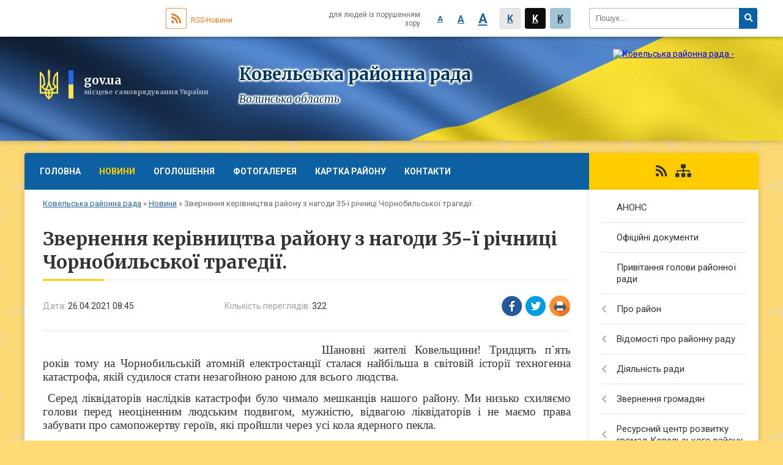

--- FILE ---
content_type: text/html; charset=UTF-8
request_url: https://kovelska-rayrada.gov.ua/news/1619416141/
body_size: 13228
content:
<!DOCTYPE html>
<html lang="ua">
<head>
	<!--[if IE]><meta http-equiv="X-UA-Compatible" content="IE=edge"><![endif]-->
	<meta charset="utf-8">
	<meta name="viewport" content="width=device-width, initial-scale=1">
	<!--[if IE]><script>
		document.createElement('header');
		document.createElement('nav');
		document.createElement('main');
		document.createElement('section');
		document.createElement('article');
		document.createElement('aside');
		document.createElement('footer');
		document.createElement('figure');
		document.createElement('figcaption');
	</script><![endif]-->
	<title>Звернення керівництва району з нагоди 35-ї річниці Чорнобильської трагедії. | Ковельська районна рада</title>
	<meta name="description" content="Шановні жителі Ковельщини! Тридцять п`ять років тому на Чорнобильській атомній електростанції сталася найбільша в світовій історії техногенна катастрофа, якій судилося стати незагойною раною для всього людства.. .  Серед ліквідаторів н">
	<meta name="keywords" content="Звернення, керівництва, району, з, нагоди, 35-ї, річниці, Чорнобильської, трагедії., |, Ковельська, районна, рада">

	
		<meta property="og:image" content="https://rada.info/upload/users_files/23251822/9d242e2f55bae854a0a42688c28bf2e4.jpg">
	<meta property="og:image:width" content="926">
	<meta property="og:image:height" content="472">
			<meta property="og:title" content="Звернення керівництва району з нагоди 35-ї річниці Чорнобильської трагедії.">
			<meta property="og:description" content="Шановні жителі Ковельщини! Тридцять п`ять років тому на Чорнобильській атомній електростанції сталася найбільша в світовій історії техногенна катастрофа, якій судилося стати незагойною раною для всього людства.">
			<meta property="og:type" content="article">
	<meta property="og:url" content="https://kovelska-rayrada.gov.ua/news/1619416141/">
	
	
		<meta name="robots" content="">
	
	<link rel="apple-touch-icon" sizes="57x57" href="https://rayrada.org.ua/apple-icon-57x57.png">
	<link rel="apple-touch-icon" sizes="60x60" href="https://rayrada.org.ua/apple-icon-60x60.png">
	<link rel="apple-touch-icon" sizes="72x72" href="https://rayrada.org.ua/apple-icon-72x72.png">
	<link rel="apple-touch-icon" sizes="76x76" href="https://rayrada.org.ua/apple-icon-76x76.png">
	<link rel="apple-touch-icon" sizes="114x114" href="https://rayrada.org.ua/apple-icon-114x114.png">
	<link rel="apple-touch-icon" sizes="120x120" href="https://rayrada.org.ua/apple-icon-120x120.png">
	<link rel="apple-touch-icon" sizes="144x144" href="https://rayrada.org.ua/apple-icon-144x144.png">
	<link rel="apple-touch-icon" sizes="152x152" href="https://rayrada.org.ua/apple-icon-152x152.png">
	<link rel="apple-touch-icon" sizes="180x180" href="https://rayrada.org.ua/apple-icon-180x180.png">
	<link rel="icon" type="image/png" sizes="192x192"  href="https://rayrada.org.ua/android-icon-192x192.png">
	<link rel="icon" type="image/png" sizes="32x32" href="https://rayrada.org.ua/favicon-32x32.png">
	<link rel="icon" type="image/png" sizes="96x96" href="https://rayrada.org.ua/favicon-96x96.png">
	<link rel="icon" type="image/png" sizes="16x16" href="https://rayrada.org.ua/favicon-16x16.png">
	<link rel="manifest" href="https://rayrada.org.ua/manifest.json">
	<meta name="msapplication-TileColor" content="#ffffff">
	<meta name="msapplication-TileImage" content="https://rayrada.org.ua/ms-icon-144x144.png">
	<meta name="theme-color" content="#ffffff">

	<link href="https://fonts.googleapis.com/css?family=Merriweather:400i,700|Roboto:400,400i,700,700i&amp;subset=cyrillic-ext" rel="stylesheet">
	<link rel="stylesheet" href="https://rayrada.org.ua/themes/ukraine/css/styles_vip.css?ver=2.21">
	<link rel="stylesheet" href="https://rayrada.org.ua/themes/ukraine/css/7495/theme_vip.css?v=1769359126">
	<!--[if lt IE 9]>
	<script src="https://oss.maxcdn.com/html5shiv/3.7.2/html5shiv.min.js"></script>
	<script src="https://oss.maxcdn.com/respond/1.4.2/respond.min.js"></script>
	<![endif]-->
	<!--[if gte IE 9]>
	<style type="text/css">
		.gradient { filter: none; }
	</style>
	<![endif]-->

</head>
<body class=" right">


		<div id="all_screen">

						<section class="search_menu">
				<div class="wrap">
					<div class="row">
						<div class="grid-25 fl">
							<form action="https://kovelska-rayrada.gov.ua/search/" class="search">
								<input type="text" name="q" value="" placeholder="Пошук..." required>
								<button type="submit" name="search" value="y"><i class="fa fa-search"></i></button>
							</form>
							<a id="alt_version_eye" href="//alt.kovelska-rayrada.gov.ua/"><i class="far fa-eye"></i></a>
						</div>
						<div class="grid-75">
							<div class="row">
								<div class="grid-25" style="padding-top: 13px;">
									<div id="google_translate_element"></div>
								</div>
								<div class="grid-25" style="padding-top: 13px;">
									<a href="https://rayrada.org.ua/rss/7495/" class="rss"><span><i class="fa fa-rss"></i></span> RSS-Новини</a>
								</div>
								<div class="grid-50 alt_version_block">

									<div class="alt_version">
										<div class="control_button">
											<a href="//alt.kovelska-rayrada.gov.ua/?view=text-small" class="text-small" rel="nofollow">A</a>
											<a href="//alt.kovelska-rayrada.gov.ua/?view=text-medium" class="text-medium" rel="nofollow">A</a>
											<a href="//alt.kovelska-rayrada.gov.ua/?view=text-large" class="text-large" rel="nofollow">A</a>
											<a href="//alt.kovelska-rayrada.gov.ua/?view=text-color-normal" class="text-color-normal" rel="nofollow">K</a>
											<a href="//alt.kovelska-rayrada.gov.ua/?view=text-color-inverse" class="text-color-inverse" rel="nofollow">K</a>
											<a href="//alt.kovelska-rayrada.gov.ua/?view=text-color-colored" class="text-color-colored" rel="nofollow">K</a>
										</div>
										<div class="for_people">
											для людей із порушенням зору
										</div>
										<div class="clearfix"></div>
									</div>

								</div>
								<div class="clearfix"></div>
							</div>
						</div>
						<div class="clearfix"></div>
					</div>
				</div>
			</section>
			
			<header>
				<div class="wrap">
					<div class="row">

						<div class="grid-75 title fr">
							<div class="gov_logo">
								<img class="svg" src="https://rayrada.org.ua/themes/ukraine/img/gerb.svg">
								<span class="devider"></span>
								<span class="gov_title">
									<b>gov.ua</b>
									<small>місцеве самоврядування України</small>
								</span>
							</div>
							<div class="slogans">
								<div class="slogan_1">Ковельська районна рада</div>
								<div class="slogan_2">Волинська область</div>
							</div>
						</div>
						<div class="grid-25 logo fl">
							<a href="https://kovelska-rayrada.gov.ua/" id="logo">
								<img src="https://rada.info/upload/users_files/23251822/gerb/kovelskii-rayon.png" alt="Ковельська районна рада - ">
							</a>
						</div>
						<div class="clearfix"></div>

					</div>
				</div>
			</header>

			<div class="wrap">
				<section class="middle_block">

					<div class="row">
						<div class="grid-75 fr">
							<nav class="main_menu">
								<ul>
																		<li>
										<a href="https://kovelska-rayrada.gov.ua/main/">Головна</a>
																			</li>
																		<li class="active">
										<a href="https://kovelska-rayrada.gov.ua/news/">Новини</a>
																			</li>
																		<li>
										<a href="https://kovelska-rayrada.gov.ua/more_news/">Оголошення</a>
																			</li>
																		<li>
										<a href="https://kovelska-rayrada.gov.ua/photo/">Фотогалерея</a>
																			</li>
																		<li>
										<a href="https://kovelska-rayrada.gov.ua/structure/">Картка району</a>
																			</li>
																		<li>
										<a href="https://kovelska-rayrada.gov.ua/feedback/">Контакти</a>
																			</li>
																										</ul>

								<button class="menu-button" id="open-button"><i class="fas fa-bars"></i> Меню сайту</button>

							</nav>

							<div class="clearfix"></div>

														<section class="bread_crumbs">
								<div xmlns:v="http://rdf.data-vocabulary.org/#"><a href="https://kovelska-rayrada.gov.ua/">Ковельська районна рада</a> &raquo; <a href="https://kovelska-rayrada.gov.ua/news/">Новини</a>  &raquo; <span>Звернення керівництва району з нагоди 35-ї річниці Чорнобильської трагедії.</span></div>
							</section>
							
							<main>

																											<h1>Звернення керівництва району з нагоди 35-ї річниці Чорнобильської трагедії.</h1>


<div class="row">
	<div class="grid-30 one_news_date">
		Дата: <span>26.04.2021 08:45</span>
	</div>
	<div class="grid-30 one_news_count">
		Кількість переглядів: <span>322</span>
	</div>
		<div class="grid-30 one_news_socials">
		<button class="social_share" data-type="fb"><img src="https://rayrada.org.ua/themes/ukraine/img/share/fb.png"></button>
		<button class="social_share" data-type="tw"><img src="https://rayrada.org.ua/themes/ukraine/img/share/tw.png"></button>
		<button class="print_btn" onclick="window.print();"><img src="https://rayrada.org.ua/themes/ukraine/img/share/print.png"></button>
	</div>
		<div class="clearfix"></div>
</div>

<hr>

<p style="text-align:justify; margin:0cm 0cm 10pt"><span style="font-size:11pt"><span style="line-height:115%"><span style="font-family:Calibri,sans-serif"><span lang="UK" style="font-size:14.0pt"><span style="line-height:115%"><span style="font-family:&quot;Times New Roman&quot;,&quot;serif&quot;"><a href="https://rada.info/upload/users_files/23251822/9d242e2f55bae854a0a42688c28bf2e4.jpg"><img alt="" src="https://rada.info/upload/users_files/23251822/9d242e2f55bae854a0a42688c28bf2e4.jpg" style="float: left; width: 441px; height: 225px;" /></a>Шановні жителі Ковельщини! Тридцять п`ять років тому на Чорнобильській атомній електростанції сталася найбільша в світовій історії техногенна катастрофа, якій судилося стати незагойною раною для всього людства.</span></span></span></span></span></span></p>

<p style="text-align:justify; margin:0cm 0cm 10pt"><span style="font-size:11pt"><span style="line-height:115%"><span style="font-family:Calibri,sans-serif"><span style="font-size:14.0pt"><span style="line-height:115%"><span style="font-family:&quot;Times New Roman&quot;,&quot;serif&quot;">&nbsp;Серед ліквідаторів наслідків катастрофи було чимало мешканців нашого району. Ми низько схиляємо голови перед неоціненним людським подвигом, мужністю, відвагою ліквідаторів і не маємо права забувати про самопожертву героїв, які пройшли через усі кола ядерного пекла.</span></span></span></span></span></span></p>

<p style="text-align:justify; margin:0cm 0cm 10pt"><span style="font-size:11pt"><span style="line-height:115%"><span style="font-family:Calibri,sans-serif"><span style="font-size:14.0pt"><span style="background:#f9f9f9"><span style="line-height:115%"><span style="font-family:&quot;Times New Roman&quot;,&quot;serif&quot;"><span style="color:#575757">Висловлюємо Вам глибоку вдячність за Ваш великий подвиг, за те, що Ви зробили для нас і всіх майбутніх поколінь. Бажаємо довгого життя, благополуччя і добробуту, життєвих Вам сил. Нехай поруч будуть вірні друзі, удача й успіх, а в домі - світло та радісно від любові і добрих новин. Миру, здоров&rsquo;я,</span></span></span></span></span> <span style="font-size:14.0pt"><span style="background:#f9f9f9"><span style="line-height:115%"><span style="font-family:&quot;Times New Roman&quot;,&quot;serif&quot;"><span style="color:#575757">сімейного затишку Вам і Вашим рідним.</span></span></span></span></span><br />
<span style="font-size:14.0pt"><span style="line-height:115%"><span style="font-family:&quot;Times New Roman&quot;,&quot;serif&quot;"><span style="color:#575757"><span style="background:#f9f9f9">Вічна слава і пошана тим, хто з нами. Вічна пам&rsquo;ять тим, хто відійшов у вічність!</span></span></span></span></span></span></span></span><br />
&nbsp;</p>

<p style="margin:0cm 0cm 10pt"><span style="font-size:11pt"><span style="line-height:115%"><span style="font-family:Calibri,sans-serif"><span style="font-size:14.0pt"><span style="line-height:115%"><span style="font-family:&quot;Times New Roman&quot;,&quot;serif&quot;"><span style="color:#333333">З повагою,</span></span></span></span></span></span></span></p>

<p style="margin:0cm 0cm 10pt"><span style="font-size:11pt"><span style="line-height:115%"><span style="font-family:Calibri,sans-serif"><span style="font-size:14.0pt"><span style="line-height:115%"><span style="font-family:&quot;Times New Roman&quot;,&quot;serif&quot;"><span style="color:#333333">голова районної ради </span></span></span></span><span lang="UK" style="font-size:14.0pt"><span style="line-height:115%"><span style="font-family:&quot;Times New Roman&quot;,&quot;serif&quot;"><span style="color:#333333">В</span></span></span></span><span style="font-size:14.0pt"><span style="line-height:115%"><span style="font-family:&quot;Times New Roman&quot;,&quot;serif&quot;"><span style="color:#333333">`</span></span></span></span><span lang="UK" style="font-size:14.0pt"><span style="line-height:115%"><span style="font-family:&quot;Times New Roman&quot;,&quot;serif&quot;"><span style="color:#333333">ячеслав Шворак</span></span></span></span></span></span></span></p>

<p style="margin:0cm 0cm 10pt"><span style="font-size:11pt"><span style="line-height:115%"><span style="font-family:Calibri,sans-serif"><span style="font-size:14.0pt"><span style="line-height:115%"><span style="font-family:&quot;Times New Roman&quot;,&quot;serif&quot;"><span style="color:#333333">голов</span></span></span></span><span lang="UK" style="font-size:14.0pt"><span style="line-height:115%"><span style="font-family:&quot;Times New Roman&quot;,&quot;serif&quot;"><span style="color:#333333">а </span></span></span></span><span style="font-size:14.0pt"><span style="line-height:115%"><span style="font-family:&quot;Times New Roman&quot;,&quot;serif&quot;"><span style="color:#333333">райдержадміністрації </span></span></span></span><span lang="UK" style="font-size:14.0pt"><span style="line-height:115%"><span style="font-family:&quot;Times New Roman&quot;,&quot;serif&quot;"><span style="color:#333333">Ольга Черен</span></span></span></span></span></span></span></p>
<div class="clearfix"></div>

<hr>



<p><a href="https://kovelska-rayrada.gov.ua/news/" class="btn btn-grey">&laquo; повернутися</a></p>																	
							</main>
						</div>
						<div class="grid-25 fl">

							<div class="project_name">
								<a href="https://rayrada.org.ua/rss/7495/" rel="nofollow" target="_blank" title="RSS-стрічка новин сайту"><i class="fas fa-rss"></i></a>
																																								<a href="https://kovelska-rayrada.gov.ua/sitemap/" title="Мапа сайту"><i class="fas fa-sitemap"></i></a>
							</div>
														<aside class="left_sidebar">

																<nav class="sidebar_menu">
									<ul>
																				<li>
											<a href="https://kovelska-rayrada.gov.ua/anons-16-05-25-22-03-2021/">АНОНС</a>
																					</li>
																				<li>
											<a href="https://kovelska-rayrada.gov.ua/docs/">Офіційні документи</a>
																					</li>
																				<li>
											<a href="https://kovelska-rayrada.gov.ua/privitannya-golovi-rajonnoi-radi-13-18-54-14-01-2020/">Привітання голови районної ради</a>
																					</li>
																				<li>
											<a href="https://kovelska-rayrada.gov.ua/pro-rajon-16-57-12-08-01-2020/">Про район</a>
																						<i class="fa fa-chevron-right"></i>
											<ul>
																								<li>
													<a href="https://kovelska-rayrada.gov.ua/karta-rajonu-17-07-04-10-01-2020/">Карта району</a>
																									</li>
																								<li>
													<a href="https://kovelska-rayrada.gov.ua/istorichna-dovidka-16-58-12-08-01-2020/">Історична довідка</a>
																									</li>
																								<li>
													<a href="https://kovelska-rayrada.gov.ua/simvolika-16-58-24-08-01-2020/">Символіка</a>
																									</li>
																								<li>
													<a href="https://kovelska-rayrada.gov.ua/zagalna-informaciya-09-55-26-11-11-2021/">Загальна інформація</a>
																									</li>
																																			</ul>
																					</li>
																				<li>
											<a href="https://kovelska-rayrada.gov.ua/vidomosti-pro-rajonnu-radu-16-59-07-08-01-2020/">Відомості про районну раду</a>
																						<i class="fa fa-chevron-right"></i>
											<ul>
																								<li>
													<a href="https://kovelska-rayrada.gov.ua/istoriya-miscevogo-samovryaduvannya-17-01-45-08-01-2020/">Історія місцевого самоврядування</a>
																									</li>
																								<li>
													<a href="https://kovelska-rayrada.gov.ua/kerivnictvo-17-02-22-08-01-2020/">Керівництво</a>
																									</li>
																								<li>
													<a href="https://kovelska-rayrada.gov.ua/deputatskij-korpus-vosmogo-sklikannya-12-26-23-01-12-2020/">Депутатський корпус восьмого скликання</a>
																									</li>
																								<li>
													<a href="https://kovelska-rayrada.gov.ua/postijni-komisii-vosmogo-sklikannya-09-57-58-03-12-2020/">Постійні комісії восьмого скликання</a>
																										<i class="fa fa-chevron-right"></i>
													<ul>
																												<li><a href="https://kovelska-rayrada.gov.ua/protokoly-zasidan-postiinyh-komisii-raionnoi-rady-vosmogo-sklykannya-07-31-10-06-10-2021/">Протоколи засідань постійних комісій районної ради восьмого скликання</a></li>
																												<li><a href="https://kovelska-rayrada.gov.ua/vysnovky-ta-rekomendacii-postiinyh-komisii-raionnoi-rady-vosmogo-sklykannya-09-52-52-04-11-2021/">Висновки та рекомендації постійних комісій районної ради восьмого скликання</a></li>
																																									</ul>
																									</li>
																								<li>
													<a href="https://kovelska-rayrada.gov.ua/prezidiya-17-02-56-08-01-2020/">Президія Ковельської районної ради  восьмого   скликання</a>
																									</li>
																								<li>
													<a href="https://kovelska-rayrada.gov.ua/deputatskij-korpus-17-05-40-08-01-2020/">Депутатський корпус сьомого скликання</a>
																										<i class="fa fa-chevron-right"></i>
													<ul>
																												<li><a href="https://kovelska-rayrada.gov.ua/abramchuk-ivan-mihajlovich-14-35-26-30-01-2020/">АБРАМЧУК ІВАН МИХАЙЛОВИЧ</a></li>
																												<li><a href="https://kovelska-rayrada.gov.ua/androsjuk-volodimir-timofijovich-14-42-36-30-01-2020/">АНДРОСЮК ВОЛОДИМИР ТИМОФІЙОВИЧ</a></li>
																												<li><a href="https://kovelska-rayrada.gov.ua/broilo-andrij-petrovich-14-49-38-30-01-2020/">БРОЇЛО АНДРІЙ ПЕТРОВИЧ</a></li>
																												<li><a href="https://kovelska-rayrada.gov.ua/vishnevskij-fedir-oleksijovich-14-53-55-30-01-2020/">ВИШНЕВСЬКИЙ ФЕДІР ОЛЕКСІЙОВИЧ</a></li>
																												<li><a href="https://kovelska-rayrada.gov.ua/voloshuk-svyatoslav-sergijovich-15-11-38-30-01-2020/">ВОЛОШУК СВЯТОСЛАВ СЕРГІЙОВИЧ</a></li>
																												<li><a href="https://kovelska-rayrada.gov.ua/zinchuk-tetyana-vasilivna-15-17-03-30-01-2020/">ЗІНЧУК ТЕТЯНА ВАСИЛІВНА</a></li>
																												<li><a href="https://kovelska-rayrada.gov.ua/abramchuk-ivan-stepanovich-15-20-07-30-01-2020/">КОНДРАТЮК СЕРГІЙ ПЕТРОВИЧ</a></li>
																												<li><a href="https://kovelska-rayrada.gov.ua/kornievskij-georgij-oleksandrovich-15-24-25-30-01-2020/">КОРНІЄВСЬКИЙ ГЕОРГІЙ ОЛЕКСАНДРОВИЧ</a></li>
																												<li><a href="https://kovelska-rayrada.gov.ua/kornijchuk-anatolij-avakumovich-15-25-54-30-01-2020/">КОРНІЙЧУК АНАТОЛІЙ АВАКУМОВИЧ</a></li>
																												<li><a href="https://kovelska-rayrada.gov.ua/kudackij-mikola-volodimirovich-15-29-08-30-01-2020/">КУДАЦЬКИЙ МИКОЛА ВОЛОДИМИРОВИЧ</a></li>
																												<li><a href="https://kovelska-rayrada.gov.ua/liskovec-nataliya-vasilivna-15-31-00-30-01-2020/">ЛИСКОВЕЦЬ НАТАЛІЯ ВАСИЛІВНА</a></li>
																												<li><a href="https://kovelska-rayrada.gov.ua/matvijuk-dmitro-jurijovich-15-46-09-30-01-2020/">МАТВІЮК ДМИТРО ЮРІЙОВИЧ</a></li>
																												<li><a href="https://kovelska-rayrada.gov.ua/migulya-andrij-dmitrovich-15-50-28-30-01-2020/">МИГУЛЯ АНДРІЙ ДМИТРОВИЧ</a></li>
																												<li><a href="https://kovelska-rayrada.gov.ua/postijni-komisii-17-30-28-08-01-2020/">Постійні комісії сьомого скликання</a></li>
																												<li><a href="https://kovelska-rayrada.gov.ua/mironjuk-valerij-juhimovich-15-53-54-30-01-2020/">МИРОНЮК ВАЛЕРІЙ ЮХИМОВИЧ</a></li>
																												<li><a href="https://kovelska-rayrada.gov.ua/michko-vasil-andrijovich-15-55-26-30-01-2020/">МИЧКО ВАСИЛЬ АНДРІЙОВИЧ</a></li>
																												<li><a href="https://kovelska-rayrada.gov.ua/oksenjuk-vyacheslav-fedorovich-15-56-55-30-01-2020/">ОКСЕНЮК В'ЯЧЕСЛАВ ФЕДОРОВИЧ</a></li>
																												<li><a href="https://kovelska-rayrada.gov.ua/oleksjuk-vasil-ivanovich-16-38-00-30-01-2020/">ОЛЕКСЮК ВАСИЛЬ ІВАНОВИЧ</a></li>
																												<li><a href="https://kovelska-rayrada.gov.ua/onizhuk-taras-evgenijovich-16-39-52-30-01-2020/">ОНІЖУК ТАРАС ЄВГЕНІЙОВИЧ</a></li>
																												<li><a href="https://kovelska-rayrada.gov.ua/orishkevich-olena-mikolaivna-16-42-41-30-01-2020/">ОРИШКЕВИЧ ОЛЕНА МИКОЛАЇВНА</a></li>
																												<li><a href="https://kovelska-rayrada.gov.ua/pasenkovskij-oleksandr-sergijovich-16-44-05-30-01-2020/">ПАСЕНКОВСЬКИЙ ОЛЕКСАНДР СЕРГІЙОВИЧ</a></li>
																												<li><a href="https://kovelska-rayrada.gov.ua/rudjuk-grigorij-petrovich-19-01-08-30-01-2020/">РУДЮК ГРИГОРІЙ ПЕТРОВИЧ</a></li>
																												<li><a href="https://kovelska-rayrada.gov.ua/sakovska-valentina-mikolaivna-19-02-27-30-01-2020/">САКОВСЬКА ВАЛЕНТИНА МИКОЛАЇВНА</a></li>
																												<li><a href="https://kovelska-rayrada.gov.ua/sidoruk-vyacheslav-volodimirovich-19-04-04-30-01-2020/">СИДОРУК ВЯЧЕСЛАВ ВОЛОДИМИРОВИЧ</a></li>
																												<li><a href="https://kovelska-rayrada.gov.ua/sidorchuk-viktor-olegovich-19-05-44-30-01-2020/">СИДОРЧУК ВІКТОР ОЛЕГОВИЧ</a></li>
																												<li><a href="https://kovelska-rayrada.gov.ua/soroka-ivan-mikolajovich-19-07-14-30-01-2020/">СОРОКА ІВАН МИКОЛАЙОВИЧ</a></li>
																												<li><a href="https://kovelska-rayrada.gov.ua/stepanjuk-arkadij-mihajlovich-19-08-22-30-01-2020/">СТЕПАНЮК АРКАДІЙ МИХАЙЛОВИЧ</a></li>
																												<li><a href="https://kovelska-rayrada.gov.ua/titomir-oleksandr-mihajlovich-19-09-35-30-01-2020/">ТИТОМИР ОЛЕКСАНДР МИХАЙЛОВИЧ</a></li>
																												<li><a href="https://kovelska-rayrada.gov.ua/homik-volodimir-mikolajovich-19-11-50-30-01-2020/">ХОМІК ВОЛОДИМИР МИКОЛАЙОВИЧ</a></li>
																												<li><a href="https://kovelska-rayrada.gov.ua/horoshih-jurij-vasilovich-19-14-19-30-01-2020/">ХОРОШИХ ЮРІЙ ВАСИЛЬОВИЧ</a></li>
																												<li><a href="https://kovelska-rayrada.gov.ua/chepenjuk-olga-ivanivna-19-15-15-30-01-2020/">ЧЕПЕНЮК ОЛЬГА ІВАНІВНА</a></li>
																												<li><a href="https://kovelska-rayrada.gov.ua/chul-mikola-yakovich-19-23-07-30-01-2020/">ЧУЛЬ МИКОЛА ЯКОВИЧ</a></li>
																												<li><a href="https://kovelska-rayrada.gov.ua/shajnjuk-nataliya-volodimirivna-19-24-24-30-01-2020/">ШАЙНЮК НАТАЛІЯ ВОЛОДИМИРІВНА</a></li>
																												<li><a href="https://kovelska-rayrada.gov.ua/shvorak-vyacheslav-petrovich-19-25-37-30-01-2020/">ШВОРАК В'ЯЧЕСЛАВ ПЕТРОВИЧ</a></li>
																												<li><a href="https://kovelska-rayrada.gov.ua/shkoropad-oleg-petrovich-19-26-40-30-01-2020/">ШКОРОПАД ОЛЕГ ПЕТРОВИЧ</a></li>
																																									</ul>
																									</li>
																								<li>
													<a href="https://kovelska-rayrada.gov.ua/deputatski-grupi-i-frakcii-17-05-58-08-01-2020/">Депутатські групи і фракції 7 скликання</a>
																									</li>
																								<li>
													<a href="https://kovelska-rayrada.gov.ua/tribuna-deputata-17-28-12-08-01-2020/">Трибуна депутата</a>
																									</li>
																								<li>
													<a href="https://kovelska-rayrada.gov.ua/vikonavchij-aparat-17-31-15-08-01-2020/">Виконавчий апарат</a>
																										<i class="fa fa-chevron-right"></i>
													<ul>
																												<li><a href="https://kovelska-rayrada.gov.ua/sklad-vikonavchogo-aparatu-19-58-34-07-05-2020/">Склад виконавчого апарату</a></li>
																												<li><a href="https://kovelska-rayrada.gov.ua/organizacijna-struktura-19-59-58-07-05-2020/">Організаційна структура</a></li>
																												<li><a href="https://kovelska-rayrada.gov.ua/vidatki-na-utrimannya-vikonavchogo-aparatu-rajonnoi-radi-14-47-25-23-02-2020/">Видатки на утримання виконавчого апарату районної ради</a></li>
																												<li><a href="https://kovelska-rayrada.gov.ua/shtatnij-rozpis-16-02-49-23-02-2020/">Штатний розпис</a></li>
																												<li><a href="https://kovelska-rayrada.gov.ua/polozhennya-pro-vikonavchij-aparat-20-01-40-07-05-2020/">Положення про виконавчий апарат</a></li>
																												<li><a href="https://kovelska-rayrada.gov.ua/pravila-vnutrishno-–-trudovogo-rozporyadku-20-03-09-07-05-2020/">Правила внутрішньо – трудового розпорядку</a></li>
																																									</ul>
																									</li>
																								<li>
													<a href="https://kovelska-rayrada.gov.ua/koordinacijna-rada-17-31-29-08-01-2020/">Координаційна рада</a>
																										<i class="fa fa-chevron-right"></i>
													<ul>
																												<li><a href="https://kovelska-rayrada.gov.ua/sklad-koordinacijnoi-radi-z-pitan-miscevogo-samovryaduvannya-pri-golovi-kovelskoi-rajonnoi-radi-17-31-00-13-07-2020/">Склад Координаційної ради з питань місцевого самоврядування при голові Ковельської районної ради</a></li>
																												<li><a href="https://kovelska-rayrada.gov.ua/rishennya-pro-polozhennya-pro-koordinacijnu-radu-z-pitan-miscevogo-samovryaduvannya-pri-golovi-kovelskoi-rajonnoi-radi-17-31-44-13-07-2020/">Рішення Про Положення про Координаційну раду з питань місцевого самоврядування при голові Ковельської районної ради;</a></li>
																												<li><a href="https://kovelska-rayrada.gov.ua/rishennya-pro-robotu-koordinacijnoi-radi-z-pitan-miscevogo-samovryaduvannya-pri-golovi-rajonnoi-radi-17-32-14-13-07-2020/">Рішення про роботу Координаційної ради з питань місцевого самоврядування при голові районної ради</a></li>
																																									</ul>
																									</li>
																								<li>
													<a href="https://kovelska-rayrada.gov.ua/deputatski-grupy-ta-frakcii-8-sklykannya-08-58-25-11-01-2022/">Депутатські групи та фракції 8 скликання</a>
																									</li>
																																			</ul>
																					</li>
																				<li>
											<a href="https://kovelska-rayrada.gov.ua/diyalnist-radi-17-32-46-08-01-2020/">Діяльність ради</a>
																						<i class="fa fa-chevron-right"></i>
											<ul>
																								<li>
													<a href="https://kovelska-rayrada.gov.ua/normativno-–-pravova-baza-17-33-17-08-01-2020/">Нормативно – правова база</a>
																									</li>
																								<li>
													<a href="https://kovelska-rayrada.gov.ua/rishennya-radi-17-37-36-08-01-2020/">Рішення ради</a>
																										<i class="fa fa-chevron-right"></i>
													<ul>
																												<li><a href="https://kovelska-rayrada.gov.ua/poimenne-golosuvannya-15-25-55-10-11-2021/">Результати поіменного голосування</a></li>
																																									</ul>
																									</li>
																								<li>
													<a href="https://kovelska-rayrada.gov.ua/programi-17-37-55-08-01-2020/">Програми</a>
																									</li>
																								<li>
													<a href="https://kovelska-rayrada.gov.ua/deputatski-zapiti-17-38-16-08-01-2020/">Депутатські запити</a>
																									</li>
																								<li>
													<a href="https://kovelska-rayrada.gov.ua/proekti-rishen-rajonnoi-radi-17-38-46-08-01-2020/">Проєкти рішень районної ради</a>
																									</li>
																								<li>
													<a href="https://kovelska-rayrada.gov.ua/rozporyadzhennya-golovi-rajonnoi-radi-17-39-20-08-01-2020/">Розпорядження голови районної ради</a>
																									</li>
																								<li>
													<a href="https://kovelska-rayrada.gov.ua/protokoli-sesijnih-zasidan-17-39-50-08-01-2020/">Протоколи сесійних засідань</a>
																									</li>
																								<li>
													<a href="https://kovelska-rayrada.gov.ua/uchast-deputativ-v-sesijnih-zasidannyah-17-40-21-08-01-2020/">Участь депутатів в сесійних засіданнях</a>
																										<i class="fa fa-chevron-right"></i>
													<ul>
																												<li><a href="https://kovelska-rayrada.gov.ua/vidviduvannya-deputativ-sesijnih-zasidan-u-2019-roci-11-35-16-03-02-2020/">Відвідування депутатів сесійних засідань у 2019 році</a></li>
																																									</ul>
																									</li>
																								<li>
													<a href="https://kovelska-rayrada.gov.ua/regulyatorna-politika-17-40-38-08-01-2020/">Регуляторна політика</a>
																									</li>
																								<li>
													<a href="https://kovelska-rayrada.gov.ua/plan-roboti-rajonnoi-radi-17-41-14-08-01-2020/">План роботи районної ради</a>
																									</li>
																								<li>
													<a href="https://kovelska-rayrada.gov.ua/zapobigannya-ta-protidiya-korupcii-17-41-29-08-01-2020/">Запобігання та протидія корупції</a>
																									</li>
																								<li>
													<a href="https://kovelska-rayrada.gov.ua/ochischennya-vladi-17-41-46-08-01-2020/">Очищення влади</a>
																									</li>
																								<li>
													<a href="https://kovelska-rayrada.gov.ua/komunalna-vlasnist-17-41-58-08-01-2020/">Комунальна власність</a>
																									</li>
																																			</ul>
																					</li>
																				<li>
											<a href="https://kovelska-rayrada.gov.ua/zvernennya-gromadyan-12-19-32-10-01-2020/">Звернення громадян</a>
																						<i class="fa fa-chevron-right"></i>
											<ul>
																								<li>
													<a href="https://kovelska-rayrada.gov.ua/zu-pro-zvernennya-gromadyan-12-19-54-10-01-2020/">ЗУ «Про звернення громадян»</a>
																									</li>
																								<li>
													<a href="https://kovelska-rayrada.gov.ua/grafik-prijomu-gromadyan-12-20-14-10-01-2020/">Графік прийому громадян</a>
																									</li>
																								<li>
													<a href="https://kovelska-rayrada.gov.ua/zvit-po-zvernennyah-gromadyan-sil-radi-rajonna-rada-12-20-27-10-01-2020/">Звіт по зверненнях громадян (сіл. ради, районна рада)</a>
																									</li>
																																			</ul>
																					</li>
																				<li>
											<a href="https://kovelska-rayrada.gov.ua/resursnij-centr-rozvitku-gromad-kovelskogo-rajonu-12-59-24-10-01-2020/">Ресурсний центр розвитку громад Ковельського району</a>
																						<i class="fa fa-chevron-right"></i>
											<ul>
																								<li>
													<a href="https://kovelska-rayrada.gov.ua/polozhennya-pro-stvorennya-resursnogo-centru-rozvitku-gromad-13-00-00-10-01-2020/">Положення про створення Ресурсного центру розвитку громад</a>
																									</li>
																								<li>
													<a href="https://kovelska-rayrada.gov.ua/priklad-vartij-dlya-nasliduvannya-13-00-16-10-01-2020/">Приклад вартий для наслідування</a>
																									</li>
																																			</ul>
																					</li>
																				<li>
											<a href="https://kovelska-rayrada.gov.ua/publichna-informaciya-13-04-29-10-01-2020/">Публічна інформація</a>
																						<i class="fa fa-chevron-right"></i>
											<ul>
																								<li>
													<a href="https://kovelska-rayrada.gov.ua/pro-pershochergovi-zahodi-schodo-zabezpechennya-dostupu-do-publichnoi-informacii-13-05-12-10-01-2020/">Про першочергові заходи щодо забезпечення доступу до публічної інформації</a>
																									</li>
																								<li>
													<a href="https://kovelska-rayrada.gov.ua/pro-zabezpechennya-dostupu-do-publichnoi-informacii-u-kovelskij-rajonnij-radi-13-05-37-10-01-2020/">Про забезпечення доступу до публічної інформації у Ковельській районній раді</a>
																									</li>
																								<li>
													<a href="https://kovelska-rayrada.gov.ua/instrukciya-po-skladannju-ta-podannju-zapitu-na-informaciju-13-14-12-10-01-2020/">Інструкція по складанню та поданню запиту на інформацію</a>
																									</li>
																								<li>
													<a href="https://kovelska-rayrada.gov.ua/formi-zapitiv-13-14-29-10-01-2020/">Форми запитів</a>
																									</li>
																								<li>
													<a href="https://kovelska-rayrada.gov.ua/polozhennya-pro-zabezpechennya-dostupu-do-publichnoi-informacii-v-kovelskij-rajonnij-radi-13-14-49-10-01-2020/">Положення про забезпечення доступу до публічної інформації в Ковельській районній раді</a>
																									</li>
																								<li>
													<a href="https://kovelska-rayrada.gov.ua/vidi-informacii-yakimi-volodie-rajonna-rada-13-16-18-10-01-2020/">Види інформації, якими володіє районна рада</a>
																									</li>
																								<li>
													<a href="https://kovelska-rayrada.gov.ua/informaciya-pro-mehanizmi-chi-proceduri-13-23-13-10-01-2020/">Інформація про механізми чи процедури</a>
																									</li>
																								<li>
													<a href="https://kovelska-rayrada.gov.ua/poryadok-oskarzhennya-rishen-dij-chi-bezdiyalnist-pracivnikiv-vikonavchogo-aparatu-rajonnoi-radi-z-pitan-nadannya-publichnoi-informa-13-25-15-10-01-20/">Порядок оскарження рішень, дій чи бездіяльність працівників виконавчого апарату районної ради з питань надання публічної інформа</a>
																									</li>
																								<li>
													<a href="https://kovelska-rayrada.gov.ua/nomenklatura-sprav-13-25-32-10-01-2020/">Номенклатура справ</a>
																									</li>
																								<li>
													<a href="https://kovelska-rayrada.gov.ua/schomisyachni-zviti-schodo-zadovolennya-zapitiv-na-informaciju-13-25-47-10-01-2020/">Щомісячні звіти щодо задоволення запитів на інформацію</a>
																									</li>
																																			</ul>
																					</li>
																				<li>
											<a href="https://kovelska-rayrada.gov.ua/organy-miscevogo-samovryaduvannya-09-13-21-23-03-2021/">ОРГАНИ МІСЦЕВОГО САМОВРЯДУВАННЯ</a>
																					</li>
																				<li>
											<a href="https://kovelska-rayrada.gov.ua/bezoplatna-pervinna-pravova-dopomoga-16-33-15-10-01-2020/">Безоплатна первинна правова допомога</a>
																						<i class="fa fa-chevron-right"></i>
											<ul>
																								<li>
													<a href="https://kovelska-rayrada.gov.ua/grafik-roboti-gromadskoi-prijmalni-16-33-39-10-01-2020/">Графік роботи громадської приймальні</a>
																									</li>
																								<li>
													<a href="https://kovelska-rayrada.gov.ua/gromadyanam-pro-pravovu-dopomogu-16-34-02-10-01-2020/">Громадянам про правову допомогу</a>
																									</li>
																								<li>
													<a href="https://kovelska-rayrada.gov.ua/normativno-pravova-baza-16-34-26-10-01-2020/">Нормативно - правова база</a>
																									</li>
																																			</ul>
																					</li>
																				<li>
											<a href="https://kovelska-rayrada.gov.ua/pasporty-byudzhetnyh-program-12-50-49-28-07-2023/">Паспорти бюджетних Програм</a>
																					</li>
																				<li>
											<a href="https://kovelska-rayrada.gov.ua/ogoloshennya-09-52-42-10-12-2021/">ОГОЛОШЕННЯ</a>
																					</li>
																				<li>
											<a href="https://kovelska-rayrada.gov.ua/zvit-raionnogo-byudzhetu-11-27-50-11-11-2021/">Звіт районного бюджету</a>
																					</li>
																				<li>
											<a href="https://kovelska-rayrada.gov.ua/bjudzhetni-zapiti-16-35-17-10-01-2020/">Бюджетні запити</a>
																					</li>
																				<li>
											<a href="https://kovelska-rayrada.gov.ua/poryadki-vikoristannya-koshtiv-po-programah-16-35-33-10-01-2020/">Порядки використання коштів по Програмах</a>
																					</li>
																				<li>
											<a href="https://kovelska-rayrada.gov.ua/more_news2/">Наші вітання</a>
																					</li>
																				<li>
											<a href="https://kovelska-rayrada.gov.ua/komunalny-ustanovi-kovelskoi-rajonnoi-radi-volinskoi-oblasti-11-19-56-27-07-2020/">Регуляторна політика</a>
																					</li>
																													</ul>
								</nav>

																	<div class="petition_block">

	<div class="petition_title">Публічні закупівлі</div>

		<p><a href="https://kovelska-rayrada.gov.ua/prozorro/"><img src="https://rayrada.org.ua/themes/ukraine/img/prozorro_logo.png"></a></p>
	
	
</div>								
																	<div class="petition_block">

	<div class="petition_title">Електронні петиції</div>

			<div class="none_petition">Немає петицій, за які можна голосувати</div>
		
					<p><a href="#auth_petition" class="open-popup add_petition btn btn-yellow btn-small btn-block"><i class="fas fa-plus-circle"></i> Створити петицію</a></p>
			
</div>
								
																	<div class="appeals_block">

	
		
				<div class="alert alert-info">
			<a href="#auth_person" class="alert-link open-popup"><i class="fas fa-unlock-alt"></i> Кабінет посадової особи</a>
		</div>
		
	
</div>
								
								
																<div id="banner_block">

									<p style="text-align:center"><font face="times new roman, times, serif">Записи сесійних засідань</font></p>

<p style="text-align:center"><span style="font-family:times new roman,times,serif"><a rel="nofollow" href="https://www.youtube.com/channel/UCOnwisp8JRvHWrQ4GKHOSDg" rel="nofollow"><img alt="" src="https://rada.info/upload/users_files/23251822/5e38a6bca3b837c4e6f374b7eda582af.jpg" style="height:80px; width:134px" /></a></span></p>

<p style="text-align:center"><span style="font-family:times new roman,times,serif">КОРИСНІ РЕСУРСИ</span></p>

<p style="text-align:center"><a rel="nofollow" href="https://www.facebook.com/%D0%9A%D0%BE%D0%B2%D0%B5%D0%BB%D1%8C%D1%81%D1%8C%D0%BA%D0%B0-%D1%80%D0%B0%D0%B9%D0%BE%D0%BD%D0%BD%D0%B0-%D1%80%D0%B0%D0%B4%D0%B0-1490924271121673" rel="nofollow"><img alt="" src="https://rada.info/upload/users_files/23251822/32edc783ebcdbdf855ba8a57c1c14e91.jpg" style="height:86px; width:134px" /></a></p>

<p style="text-align:center"><a rel="nofollow" href="https://www.president.gov.ua/" rel="nofollow"><img alt="ПРЕЗИДЕНТ УКРАЇНИ" src="https://gromada.info/upload/images/banner_prezident_262.png" style="height:32px; margin-bottom:2px; width:134px" /></a></p>

<p style="text-align:center"><a rel="nofollow" href="https://www.rada.gov.ua/" rel="nofollow"><img alt="" src="https://rada.info/upload/users_files/23251822/ebb2bfe4b265c2af819d6a7a26f9be03.jpg" style="height:68px; width:134px" /></a></p>

<p style="text-align:center"><a rel="nofollow" href="https://www.kmu.gov.ua/" rel="nofollow"><img alt="" src="https://rada.info/upload/users_files/23251822/92fd2c719268fdf0cb856b1bce4ea8dc.gif" style="height:68px; width:134px" /></a></p>

<p style="text-align:center"><a rel="nofollow" href="https://www.drv.gov.ua/ords/portal/!cm_core.cm_index?start" rel="nofollow"><img alt="" src="https://rada.info/upload/users_files/23251822/3bd9575a4f8d11f142447b09e63e70f3.jpg" style="height:50px; width:134px" /></a></p>

<p style="text-align:center"><a rel="nofollow" href="http://volynrada.gov.ua/" rel="nofollow"><img alt="" src="https://rada.info/upload/users_files/23251822/8e8e46a8b1f7a1ddc5a944100ee9d88e.jpg" style="height:47px; width:134px" /></a></p>

<p style="text-align:center"><a rel="nofollow" href="https://vol.dcz.gov.ua/" rel="nofollow"><img alt="" src="https://rada.info/upload/users_files/23251822/cf154aefb472f329133eeb8e423de721.png" style="height:110px; width:134px" /></a></p>

<p style="text-align:center"><a rel="nofollow" href="http://uaror.org.ua/" rel="nofollow"><img alt="" src="https://rada.info/upload/users_files/23251822/fcb1f6472cba6c4ed225335b95b82427.png" style="height:134px; width:134px" /></a></p>

<p style="text-align:center"><a rel="nofollow" href="https://pravo.minjust.gov.ua/ua" rel="nofollow"><img alt="" src="https://rada.info/upload/users_files/23251822/5b60b74df9bec3cad91d0f1c84188ecb.jpg" style="height:112px; width:134px" /></a></p>

<p style="text-align:center"><a rel="nofollow" href="http://vk.volyn.ua/" rel="nofollow"><img alt="" src="https://rada.info/upload/users_files/23251822/d4231760077bf592f29af1bf2d7a3699.jpg" style="height:41px; width:134px" /></a></p>

<p style="text-align:center">&nbsp;</p>
									<div class="clearfix"></div>

									
									<div class="clearfix"></div>

								</div>
								
							</aside>
						</div>
						<div class="clearfix"></div>
					</div>

					
				</section>

			</div>

			<section class="footer_block">
				<div class="mountains">
				<div class="wrap">
					<div class="other_projects">
						<a href="https://rayrada.org.ua/" target="_blank" rel="nofollow"><img src="https://rada.info/upload/footer_banner/b_rayrada_new.png" alt="Веб-сайти для районних рад України - RAYRADA.ORG.UA"></a>
						<a href="https://gromada.org.ua/" target="_blank" rel="nofollow"><img src="https://rada.info/upload/footer_banner/b_gromada_new.png" alt="Веб-сайти для громад України - GROMADA.ORG.UA"></a>
						<a href="https://rda.org.ua/" target="_blank" rel="nofollow"><img src="https://rada.info/upload/footer_banner/b_rda_new.png" alt="Веб-сайти для районних державних адміністрацій України - RDA.ORG.UA"></a>
						<a href="https://osv.org.ua/" target="_blank" rel="nofollow"><img src="https://rada.info/upload/footer_banner/b_osvita_new.png?v=1" alt="Веб-сайти для відділів освіти та освітніх закладів - OSV.ORG.UA"></a>
						<a href="https://gromada.online/" target="_blank" rel="nofollow"><img src="https://rada.info/upload/footer_banner/b_other_new.png" alt="Розробка офіційних сайтів державним організаціям"></a>
					</div>
					<div class="under_footer">
						Ковельська районна рада - 2020-2026 &copy; Весь контент доступний за ліцензією <a href="https://creativecommons.org/licenses/by/4.0/deed.uk" target="_blank" rel="nofollow">Creative Commons Attribution 4.0 International License</a>, якщо не зазначено інше.
					</div>
				</div>
				</div>
			</section>

			<footer>
				<div class="wrap">
					<div class="row">
						<div class="grid-25 socials">
							<a href="https://rayrada.org.ua/rss/7495/" rel="nofollow" target="_blank"><i class="fas fa-rss"></i></a>
							<i class="fab fa-twitter"></i>							<i class="fab fa-instagram"></i>							<i class="fab fa-facebook-f"></i>							<i class="fab fa-youtube"></i>						</div>
						<div class="grid-25 admin_auth_block">
														<a href="#auth_block" class="open-popup"><i class="fa fa-lock"></i> Вхід для <u>адміністратора</u></a>
													</div>
						<div class="grid-25">
							<div class="school_ban">
								<div class="row">
									<div class="grid-50" style="text-align: right;"><a href="https://rayrada.org.ua/" target="_blank" rel="nofollow"><img src="//rayrada.org.ua/gromada_orgua_88x31.png" alt="Rayrada.org.ua - веб сайти районних рад України"></a></div>
									<div class="grid-50 last"><a href="#get_gromada_ban" class="open-popup get_gromada_ban">Показати код для<br><u>вставки на сайт</u></a></div>
									<div class="clearfix"></div>
								</div>
							</div>
						</div>
						<div class="grid-25 developers">
							Розробка порталу: <br>
							<a href="https://vlada.ua/propozytsiyi/propozitsiya-rayrada/" target="_blank">&laquo;Vlada.ua&raquo;&trade;</a>
						</div>
						<div class="clearfix"></div>
					</div>
				</div>
			</footer>

		</div>


<script type="text/javascript" src="https://rayrada.org.ua/themes/ukraine/js/jquery-3.1.0.min.js"></script>
<script type="text/javascript" src="https://rayrada.org.ua/themes/ukraine/js/jquery-migrate-3.0.0.min.js"></script>
<script type="text/javascript" src="https://rayrada.org.ua/themes/ukraine/js/icheck.min.js"></script>
<script type="text/javascript" src="https://rayrada.org.ua/themes/ukraine/js/superfish.min.js"></script>



<script type="text/javascript" src="https://rayrada.org.ua/themes/ukraine/js/functions.js?v=2.3"></script>
<script type="text/javascript" src="https://rayrada.org.ua/themes/ukraine/js/hoverIntent.js"></script>
<script type="text/javascript" src="https://rayrada.org.ua/themes/ukraine/js/jquery.magnific-popup.min.js"></script>
<script type="text/javascript" src="https://rayrada.org.ua/themes/ukraine/js/jquery.mask.min.js"></script>


<script type="text/javascript" src="//translate.google.com/translate_a/element.js?cb=googleTranslateElementInit"></script>
<script type="text/javascript">
	function googleTranslateElementInit() {
		new google.translate.TranslateElement({
			pageLanguage: 'uk',
			includedLanguages: 'de,en,es,fr,pl',
			layout: google.translate.TranslateElement.InlineLayout.SIMPLE,
			gaTrack: true,
			gaId: 'UA-71656986-1'
		}, 'google_translate_element');
	}
</script>

<script>
  (function(i,s,o,g,r,a,m){i["GoogleAnalyticsObject"]=r;i[r]=i[r]||function(){
  (i[r].q=i[r].q||[]).push(arguments)},i[r].l=1*new Date();a=s.createElement(o),
  m=s.getElementsByTagName(o)[0];a.async=1;a.src=g;m.parentNode.insertBefore(a,m)
  })(window,document,"script","//www.google-analytics.com/analytics.js","ga");

  ga("create", "UA-71683116-1", "auto");
  ga("send", "pageview");

</script>



<div style="display: none;">
				<div id="get_gromada_ban" class="dialog-popup s">
    <h4>Код для вставки на сайт</h4>
    <div class="form-group">
        <img src="//rayrada.org.ua/gromada_orgua_88x31.png">
    </div>
    <div class="form-group">
        <textarea id="informer_area" class="form-control"><a href="https://rayrada.org.ua/" target="_blank"><img src="https://rayrada.org.ua/gromada_orgua_88x31.png" alt="Rayrada.org.ua - веб сайти районних рад України" /></a></textarea>
    </div>
</div>
		<div id="auth_block" class="dialog-popup s">

    <h4>Вхід для адміністратора</h4>
    <form action="//rayrada.org.ua/n/actions/" method="post">

		
        
        <div class="form-group">
            <label class="control-label" for="login">Логін: <span>*</span></label>
            <input type="text" class="form-control" name="login" id="login" value="" required>
        </div>
        <div class="form-group">
            <label class="control-label" for="password">Пароль: <span>*</span></label>
            <input type="password" class="form-control" name="password" id="password" value="" required>
        </div>
		
        <div class="form-group">
			
            <input type="hidden" name="object_id" value="7495">
			<input type="hidden" name="back_url" value="https://kovelska-rayrada.gov.ua/news/1619416141/">
			
            <button type="submit" class="btn btn-yellow" name="pAction" value="login_as_admin_temp">Авторизуватись</button>
        </div>

    </form>

</div>


		
				
				<div id="email_voting" class="dialog-popup m">

	
    <h4>Онлайн-опитування: </h4>
	

    <form action="//rayrada.org.ua/n/actions/" method="post" enctype="multipart/form-data">

        <div class="alert alert-warning">
            <strong>Увага!</strong> З метою уникнення фальсифікацій Ви маєте підтвердити свій голос через E-Mail
        </div>

		
        <div class="form-group">
            <label class="control-label" for="voting_email">E-Mail: <span>*</span></label>
            <input type="email" class="form-control" name="email" id="voting_email" value="" required>
        </div>
		

        <div class="form-group">
			
            <input type="hidden" name="answer_id" id="voting_anser_id" value="">
            <input type="hidden" name="voting_id" value="">
			<input type="hidden" name="back_url" value="https://kovelska-rayrada.gov.ua/news/1619416141/">
			
            <button type="submit" name="pAction" value="get_voting" class="btn btn-yellow">Підтвердити голос</button>  <a href="#" class="btn btn-grey close-popup">Скасувати</a>
        </div>

    </form>

</div>


		<div id="result_voting" class="dialog-popup m">

    <h4>Результати опитування</h4>

    <h3 id="voting_title"></h3>

    <canvas id="voting_diagram"></canvas>
    <div id="voting_results"></div>

    <div class="form-group">
        <a href="#voting" class="open-popup btn btn-yellow"><i class="far fa-list-alt"></i> Всі опитування</a>
    </div>

</div>		
														
				<div id="add_appeal" class="dialog-popup m">

    <h4>Форма подання електронного звернення</h4>

	
    	

    <form action="//rayrada.org.ua/n/actions/" method="post" enctype="multipart/form-data">

        <div class="alert alert-info">
            <div class="row">
                <div class="grid-30">
                    <img src="" id="add_appeal_photo">
                </div>
                <div class="grid-70">
                    <div id="add_appeal_title"></div>
                    <div id="add_appeal_posada"></div>
                    <div id="add_appeal_details"></div>
                </div>
                <div class="clearfix"></div>
            </div>
        </div>

		
        <div class="row">
            <div class="grid-100">
                <div class="form-group">
                    <label for="add_appeal_name" class="control-label">Ваше прізвище, ім'я та по-батькові: <span>*</span></label>
                    <input type="text" class="form-control" id="add_appeal_name" name="name" value="" required>
                </div>
            </div>
            <div class="grid-50">
                <div class="form-group">
                    <label for="add_appeal_email" class="control-label">Email: <span>*</span></label>
                    <input type="email" class="form-control" id="add_appeal_email" name="email" value="" required>
                </div>
            </div>
            <div class="grid-50">
                <div class="form-group">
                    <label for="add_appeal_phone" class="control-label">Контактний телефон:</label>
                    <input type="tel" class="form-control" id="add_appeal_phone" name="phone" value="">
                </div>
            </div>
            <div class="grid-100">
                <div class="form-group">
                    <label for="add_appeal_adress" class="control-label">Адреса проживання:</label>
                    <textarea class="form-control" id="add_appeal_adress" name="adress"></textarea>
                </div>
            </div>
            <div class="clearfix"></div>
        </div>

        <hr>

        <div class="row">
            <div class="grid-100">
                <div class="form-group">
                    <label for="add_appeal_text" class="control-label">Текст звернення: <span>*</span></label>
                    <textarea rows="7" class="form-control" id="add_appeal_text" name="text" required></textarea>
                </div>
            </div>
            <div class="grid-100">
                <div class="form-group">
                    <label>
                        <input type="checkbox" name="public" value="y">
                        Публічне звернення (відображатиметься на сайті)
                    </label>
                </div>
            </div>
            <div class="grid-100">
                <div class="form-group">
                    <label>
                        <input type="checkbox" name="confirmed" value="y" required>
                        надаю згоду на обробку персональних даних
                    </label>
                </div>
            </div>
            <div class="clearfix"></div>
        </div>
		

        <div class="form-group">
			
            <input type="hidden" name="deputat_id" id="add_appeal_id" value="">
			<input type="hidden" name="back_url" value="https://kovelska-rayrada.gov.ua/news/1619416141/">
			
            <button type="submit" name="pAction" value="add_appeal_from_vip" class="btn btn-yellow">Подати звернення</button>
        </div>

    </form>

</div>


		
										<div id="auth_person" class="dialog-popup s">

    <h4>Авторизація в системі електронних звернень</h4>
    <form action="//rayrada.org.ua/n/actions/" method="post">

		
        
        <div class="form-group">
            <label class="control-label" for="person_login">Email посадової особи: <span>*</span></label>
            <input type="email" class="form-control" name="person_login" id="person_login" value="" autocomplete="off" required>
        </div>
        <div class="form-group">
            <label class="control-label" for="person_password">Пароль: <span>*</span> <small>(надає адміністратор сайту)</small></label>
            <input type="password" class="form-control" name="person_password" id="person_password" value="" autocomplete="off" required>
        </div>
		
        <div class="form-group">
			
            <input type="hidden" name="object_id" value="7495">
			<input type="hidden" name="back_url" value="https://kovelska-rayrada.gov.ua/news/1619416141/">
			
            <button type="submit" class="btn btn-yellow" name="pAction" value="login_as_person">Авторизуватись</button>
        </div>

    </form>

</div>


					
							<div id="auth_petition" class="dialog-popup s">

    <h4>Авторизація в системі електронних петицій</h4>
    <form action="//rayrada.org.ua/n/actions/" method="post">

	
        
        <div class="form-group">
            <label class="control-label" for="petition_login">Email: <span>*</span></label>
            <input type="email" class="form-control" name="petition_login" id="petition_login" value="" autocomplete="off" required>
        </div>
        <div class="form-group">
            <label class="control-label" for="petition_password">Пароль: <span>*</span></label>
            <input type="password" class="form-control" name="petition_password" id="petition_password" value="" autocomplete="off" required>
        </div>
	
        <div class="form-group">
            <input type="hidden" name="petition_id" value="">
			
            <input type="hidden" name="gromada_id" value="7495">
			<input type="hidden" name="back_url" value="https://kovelska-rayrada.gov.ua/news/1619416141/">
			
            <button type="submit" class="btn btn-yellow" name="pAction" value="login_as_petition">Авторизуватись</button>
        </div>
        <div class="form-group" style="text-align: center;">
			Забулись пароль? <a class="open-popup" href="#forgot_password">Система відновлення пароля</a>
		</div>
        <div class="form-group" style="text-align: center;">
			Ще не зареєстровані? <a class="open-popup" href="#reg_petition">Реєстрація</a>
		</div>

    </form>

</div>


			<div id="reg_petition" class="dialog-popup">

    <h4>Реєстрація в системі електронних петицій</h4>
    <form action="//rayrada.org.ua/n/actions/" method="post">

		
			
        <div class="row">
            <div class="grid-100">
                <div class="form-group">
					<label class="control-label" for="r_surname">Прізвище: <span>*</span></label>
                    <input type="text" class="form-control" name="registration_surname" id="r_surname" value="" required>
                </div>
            </div>
            <div class="grid-50">
                <div class="form-group">
					<label class="control-label" for="r_name">Ім'я: <span>*</span></label>
                    <input type="text" class="form-control" name="registration_name" id="r_name" value="" required>
                </div>
            </div>
            <div class="grid-50">
                <div class="form-group">
					<label class="control-label" for="r_lastname">По-батькові: <span>*</span></label>
                    <input type="text" class="form-control" name="registration_lastname" id="r_lastname" value="" required>
                </div>
            </div>
            <div class="clearfix"></div>
        </div>

		<hr>
		
		<div class="row">
            <div class="grid-50">
				<div class="form-group">
					<label class="control-label" for="r_email">Адреса E-mail: <span>*</span></label>
					<input type="email" class="form-control" name="registration_email" id="r_email" value="" required>
				</div>
								<p style="color: #856404; font-size: 12px; margin-top: -15px;">Буде надіслано електронний лист із підтвердженням</p>
							</div>
            <div class="grid-50">
				<div class="form-group">
					<label class="control-label" for="r_phone">Номер телефону: <span>*</span></label>
					<input type="tel" class="form-control phone_mask" name="registration_phone" id="r_phone" value="" placeholder="+38(0XX)XXX-XX-XX" required>
				</div>
								<p style="color: #856404; font-size: 12px; margin-top: -15px;">Потребує підтвердження через SMS</p>
							</div>
            <div class="clearfix"></div>
		</div>

		<hr>
		
		<div class="row">
            <div class="grid-50">
				<div class="form-group">
					<label class="control-label" for="r_password">Пароль: <span>*</span></label>
					<input type="password" class="form-control" name="registration_password" id="r_password" value="" placeholder="мінімум 6 символів" required>
				</div>
							</div>
            <div class="grid-50">
				<div class="form-group">
					<label class="control-label" for="r_password2">Повторіть пароль: <span>*</span></label>
					<input type="password" class="form-control" name="registration_password2" id="r_password2" value="" placeholder="Введіть пароль ще раз *" required>
				</div>
							</div>
            <div class="clearfix"></div>
		</div>

        <div class="form-group">
            <label>
                <input type="checkbox" name="confirm_confidential" value="y" required> - надаю згоду на обробку персональних даних
            </label>
        </div>
		

        <div class="form-group">
            <input type="hidden" name="petition_id" value="">
			
            <input type="hidden" name="gromada_id" value="7495">
			<input type="hidden" name="back_url" value="https://kovelska-rayrada.gov.ua/news/1619416141/">
			
			<button type="submit" name="pAction" value="reg_as_petition" class="btn btn-yellow">Зареєструватись</button>
		</div>
        <div class="form-group" style="text-align: center;">
			Вже зареєстровані? <a class="open-popup" href="#auth_petition">Увійти</a>
		</div>

    </form>

</div>


			<div id="forgot_password" class="dialog-popup s">

    <h4>Відновлення забутого пароля</h4>
    <form action="//rayrada.org.ua/n/actions/" method="post">

	
        
        <div class="form-group">
            <input type="email" class="form-control" name="forgot_email" value="" placeholder="Email зареєстрованого користувача" required>
        </div>	
		
        <div class="form-group">
			<img id="forgot_img_captcha" src="//rayrada.org.ua/upload/pre_captcha.png">
		</div>
	
        <div class="form-group">
            <label class="control-label" for="forgot_captcha">Результат арифм. дії: <span>*</span></label>
            <input type="text" class="form-control" name="forgot_captcha" id="forgot_captcha" value="" style="max-width: 120px; margin: 0 auto;" required>
        </div>
        <div class="form-group">
            <input type="hidden" name="gromada_id" value="7495">
			
			<input type="hidden" name="captcha_code" id="forgot_captcha_code" value="95bdfb262ed029f946e18b9b81d62785">
			
            <button type="submit" class="btn btn-yellow" name="pAction" value="forgot_password_from_gromada">Відновити пароль</button>
        </div>
        <div class="form-group" style="text-align: center;">
			Згадали авторизаційні дані? <a class="open-popup" href="#auth_petition">Авторизуйтесь</a>
		</div>

    </form>

</div>

<script type="text/javascript">
    $(document).ready(function() {
        
		$("#forgot_img_captcha").on("click", function() {
			var captcha_code = $("#forgot_captcha_code").val();
			var current_url = document.location.protocol +"//"+ document.location.hostname + document.location.pathname;
			$("#forgot_img_captcha").attr("src", "https://vlada.ua/ajax/?gAction=get_captcha_code&cc="+captcha_code+"&cu="+current_url+"&"+Math.random());
			return false;
		});
		
		
				
		
    });
</script>				
																																						
	</div>
</body>
</html>
